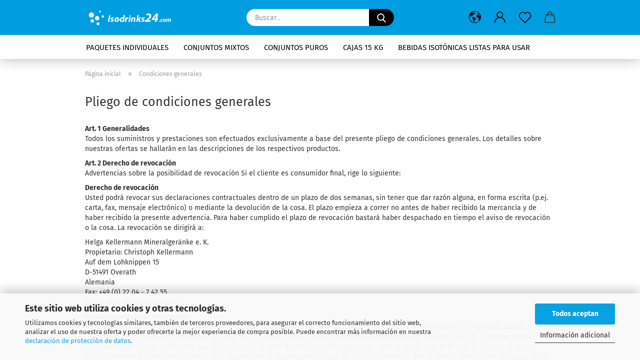

--- FILE ---
content_type: text/html; charset=utf-8
request_url: https://www.isodrinks24.com/es/info/Condiciones-generales.html
body_size: 14826
content:





	<!DOCTYPE html>
	<html xmlns="http://www.w3.org/1999/xhtml" dir="ltr" lang="es">
		
			<head>
				
					
					<!--

					=========================================================
					Shopsoftware by Gambio GmbH (c) 2005-2021 [www.gambio.de]
					=========================================================

					Gambio GmbH offers you highly scalable E-Commerce-Solutions and Services.
					The Shopsoftware is redistributable under the GNU General Public License (Version 2) [http://www.gnu.org/licenses/gpl-2.0.html].
					based on: E-Commerce Engine Copyright (c) 2006 xt:Commerce, created by Mario Zanier & Guido Winger and licensed under GNU/GPL.
					Information and contribution at http://www.xt-commerce.com

					=========================================================
					Please visit our website: www.gambio.de
					=========================================================

					-->
				

                

	

                    
                

				
					<meta name="viewport" content="width=device-width, initial-scale=1, minimum-scale=1.0" />
				

				
					<meta http-equiv="Content-Type" content="text/html; charset=utf-8" />
		<meta name="language" content="es" />
		<title>Pliego de condiciones generales | Isodrinks24</title>
		<meta property="og:title" content="Pliego de condiciones generales" />
		<meta name="keywords" content="Bebidas isotónicas, bebidas con electrolitos, bebida isotonica en polvo, mejor bebida isotonica, polvo isotonico, sport bebida, bebidas para entrenar, bebidas isotonicas marcas, bebidas isotonicas sin gas, bebidas isotonicas sanas, mejor bebida isotonica para ciclismo, bebidas isotónicas para deportistas, bebida electrolitos casera, bebidas de deportistas, electrolitos para deportistas, bebidas para recuperar electrolitos, bebidas que contienen electrolitos, bebidas comerciales con electrolitos, bebidas ricas en electrolitos, electrolitos para deportistas" />
		<meta name="description" content="Información del cliente✔Garantía/revocación/responsabilidad▷Procesamiento confiable ✚Entrega rápida ➨¡Pida sport bebidas online!" />
		<meta property="og:description" content="Información del cliente✔Garantía/revocación/responsabilidad▷Procesamiento confiable ✚Entrega rápida ➨¡Pida sport bebidas online!" />
		<meta property="og:image" content="https://www.isodrinks24.com/images/AGB_1.jpg" />

				

								
									

				
					<base href="https://www.isodrinks24.com/" />
				

				
											
							<link rel="shortcut icon" href="https://www.isodrinks24.com/images/logos/favicon.ico" type="image/x-icon" />
						
									

				
									

				
					                        
                            <link id="main-css" type="text/css" rel="stylesheet" href="public/theme/styles/system/main.min.css?bust=1760952950" />
                        
									

				
					<meta name="robots" content="index,follow" />
		<link rel="canonical" href="https://www.isodrinks24.com/es/info/Condiciones-generales.html" />
		<meta property="og:url" content="https://www.isodrinks24.com/es/info/Condiciones-generales.html">
		<link rel="alternate" hreflang="x-default" href="https://www.isodrinks24.com/de/info/allgemeine-geschaeftsbedingungen.html" />
		<link rel="alternate" hreflang="en" href="https://www.isodrinks24.com/en/info/ts--and--cs.html" />
		<link rel="alternate" hreflang="de" href="https://www.isodrinks24.com/de/info/allgemeine-geschaeftsbedingungen.html" />
		<link rel="alternate" hreflang="fr" href="https://www.isodrinks24.com/fr/info/CGV.html" />
		<link rel="alternate" hreflang="es" href="https://www.isodrinks24.com/es/info/Condiciones-generales.html" />
		<link rel="alternate" hreflang="it" href="https://www.isodrinks24.com/it/info/Condizioni-commerciali-generali.html" />
		<script src="https://cdn.gambiohub.com/sdk/1.2.0/dist/bundle.js"></script><script>var payPalText = {"ecsNote":"Bitte w\u00e4hlen Sie ihre gew\u00fcnschte PayPal-Zahlungsweise.","paypalUnavailable":"PayPal steht f\u00fcr diese Transaktion im Moment nicht zur Verf\u00fcgung.","errorContinue":"weiter","continueToPayPal":"Weiter mit","errorCheckData":"Es ist ein Fehler aufgetreten. Bitte \u00fcberpr\u00fcfen Sie Ihre Eingaben."};var payPalButtonSettings = {"env":"live","commit":false,"style":{"label":"checkout","shape":"rect","color":"gold","layout":"vertical","tagline":false},"locale":"","fundingCardAllowed":true,"fundingELVAllowed":true,"fundingCreditAllowed":false,"createPaymentUrl":"https:\/\/www.isodrinks24.com\/shop.php?do=PayPalHub\/CreatePayment&initiator=ecs","authorizedPaymentUrl":"https:\/\/www.isodrinks24.com\/shop.php?do=PayPalHub\/AuthorizedPayment&initiator=ecs","checkoutUrl":"https:\/\/www.isodrinks24.com\/shop.php?do=PayPalHub\/RedirectGuest","useVault":false,"jssrc":"https:\/\/www.paypal.com\/sdk\/js?client-id=AVEjCpwSc-e9jOY8dHKoTUckaKtPo0shiwe_T2rKtxp30K4TYGRopYjsUS6Qmkj6bILd7Nt72pbMWCXe&commit=false&intent=capture&components=buttons%2Cmarks%2Cmessages%2Cfunding-eligibility%2Cgooglepay%2Capplepay%2Ccard-fields&integration-date=2021-11-25&enable-funding=paylater&merchant-id=VP58VKG7HS2XQ&currency=EUR","partnerAttributionId":"GambioGmbH_Cart_Hub_PPXO","createOrderUrl":"https:\/\/www.isodrinks24.com\/shop.php?do=PayPalHub\/CreateOrder&initiator=ecs","getOrderUrl":"https:\/\/www.isodrinks24.com\/shop.php?do=PayPalHub\/GetOrder","approvedOrderUrl":"https:\/\/www.isodrinks24.com\/shop.php?do=PayPalHub\/ApprovedOrder&initiator=ecs","paymentApproved":false,"developmentMode":false,"cartAmount":0};var jsShoppingCart = {"languageCode":"es","verifySca":"https:\/\/www.isodrinks24.com\/shop.php?do=PayPalHub\/VerifySca","totalAmount":"0.00","currency":"EUR","env":"live","commit":false,"style":{"label":"checkout","shape":"rect","color":"gold","layout":"vertical","tagline":false},"locale":"","fundingCardAllowed":true,"fundingELVAllowed":true,"fundingCreditAllowed":false,"createPaymentUrl":"https:\/\/www.isodrinks24.com\/shop.php?do=PayPalHub\/CreatePayment&initiator=ecs","authorizedPaymentUrl":"https:\/\/www.isodrinks24.com\/shop.php?do=PayPalHub\/AuthorizedPayment&initiator=ecs","checkoutUrl":"https:\/\/www.isodrinks24.com\/shop.php?do=PayPalHub\/RedirectGuest","useVault":false,"jssrc":"https:\/\/www.paypal.com\/sdk\/js?client-id=AVEjCpwSc-e9jOY8dHKoTUckaKtPo0shiwe_T2rKtxp30K4TYGRopYjsUS6Qmkj6bILd7Nt72pbMWCXe&commit=false&intent=capture&components=buttons%2Cmarks%2Cmessages%2Cfunding-eligibility%2Cgooglepay%2Capplepay%2Ccard-fields&integration-date=2021-11-25&enable-funding=paylater&merchant-id=VP58VKG7HS2XQ&currency=EUR","partnerAttributionId":"GambioGmbH_Cart_Hub_PPXO","createOrderUrl":"https:\/\/www.isodrinks24.com\/shop.php?do=PayPalHub\/CreateOrder&initiator=ecs","getOrderUrl":"https:\/\/www.isodrinks24.com\/shop.php?do=PayPalHub\/GetOrder","approvedOrderUrl":"https:\/\/www.isodrinks24.com\/shop.php?do=PayPalHub\/ApprovedOrder&initiator=ecs","paymentApproved":false,"developmentMode":false,"cartAmount":0};var payPalBannerSettings = {"useVault":false,"jssrc":"https:\/\/www.paypal.com\/sdk\/js?client-id=AVEjCpwSc-e9jOY8dHKoTUckaKtPo0shiwe_T2rKtxp30K4TYGRopYjsUS6Qmkj6bILd7Nt72pbMWCXe&commit=false&intent=capture&components=buttons%2Cmarks%2Cmessages%2Cfunding-eligibility%2Cgooglepay%2Capplepay%2Ccard-fields&integration-date=2021-11-25&enable-funding=paylater&merchant-id=VP58VKG7HS2XQ&currency=EUR","partnerAttributionId":"GambioGmbH_Cart_Hub_PPXO","positions":{"cartBottom":{"placement":"cart","style":{"layout":"flex","logo":{"type":"primary"},"text":{"color":"black"},"color":"gray","ratio":"1x1"}},"product":{"placement":"product","style":{"layout":"none","logo":{"type":"primary"},"text":{"color":"black"},"color":"blue","ratio":"1x1"}}},"currency":"EUR","cartAmount":0};</script><script id="paypalconsent" type="application/json">{"purpose_id":null}</script><script src="GXModules/Gambio/Hub/Shop/Javascript/PayPalLoader-bust_1760952908.js" async></script><link rel="stylesheet" href="https://cdn.gambiohub.com/sdk/1.2.0/dist/css/gambio_hub.css">
				

				
									

			</head>
		
		
			<body class="page-shop-content"
				  data-gambio-namespace="https://www.isodrinks24.com/public/theme/javascripts/system"
				  data-jse-namespace="https://www.isodrinks24.com/JSEngine/build"
				  data-gambio-controller="initialize"
				  data-gambio-widget="input_number responsive_image_loader transitions header image_maps modal history dropdown core_workarounds anchor"
				  data-input_number-separator=","
					>

				
					
				

				
									

				
									
		




	



	
		<div id="outer-wrapper" >
			
				<header id="header" class="navbar">
					
		


	<div class="inside">

		<div class="row">

		
												
			<div class="navbar-header">
									
							
		<a class="navbar-brand" href="https://www.isodrinks24.com/es/" title="Isodrinks24">
			<img id="main-header-logo" class="img-responsive" src="https://www.isodrinks24.com/images/logos/shoplogo_isodrinks_weiss.png" alt="Isodrinks24-Logo">
		</a>
	
					
								
					
	
	
		
	
				<button type="button" class="navbar-toggle cart-icon" data-toggle="cart">
			<svg width="24" xmlns="http://www.w3.org/2000/svg" viewBox="0 0 40 40"><defs><style>.cls-1{fill:none;}</style></defs><title>cart</title><g id="Ebene_2" data-name="Ebene 2"><g id="Ebene_1-2" data-name="Ebene 1"><path d="M31,13.66a1.08,1.08,0,0,0-1.07-1H26.08V11.28a6.31,6.31,0,0,0-12.62,0v1.36H9.27a1,1,0,0,0-1,1L5.21,32A3.8,3.8,0,0,0,9,35.8H30.19A3.8,3.8,0,0,0,34,31.94Zm-15.42-1V11.28a4.2,4.2,0,0,1,8.39,0v1.35Zm-1.06,5.59a1.05,1.05,0,0,0,1.06-1.06v-2.4H24v2.4a1.06,1.06,0,0,0,2.12,0v-2.4h2.84L31.86,32a1.68,1.68,0,0,1-1.67,1.68H9a1.67,1.67,0,0,1-1.68-1.61l2.94-17.31h3.19v2.4A1.06,1.06,0,0,0,14.51,18.22Z"/></g></g></svg>
			<span class="cart-products-count hidden">
            0
        </span>
		</button>
	

				
			</div>
			
											
		

		
							






	<div class="navbar-search collapse">

		
			<form role="search" action="es/advanced_search_result.php" method="get" data-gambio-widget="live_search">

				<div class="navbar-search-input-group input-group">
					<input type="text" id="search-field-input" name="keywords" placeholder="Buscar..." class="form-control search-input" autocomplete="off" />
					
						<button aria-label="Buscar..." type="submit">
							<img src="public/theme/images/svgs/search.svg" class="gx-search-input svg--inject" alt="search icon">
						</button>
					
                    <label for="search-field-input" class="control-label sr-only">Buscar...</label>
					

				</div>


									<input type="hidden" value="1" name="inc_subcat" />
				
				<div class="search-result-container"></div>

			</form>
		
	</div>


					

		
					

		
    		<!-- layout_header honeygrid -->
												<div class="navbar-secondary hidden-xs">
								





	<div id="topbar-container">
						
		
					

		
			<div class="">
				
				<nav class="navbar-inverse"  data-gambio-widget="menu link_crypter" data-menu-switch-element-position="false" data-menu-events='{"desktop": ["click"], "mobile": ["click"]}' data-menu-ignore-class="dropdown-menu">
					<ul class="nav navbar-nav">

						
													

						
													

						
													

						
													

						
													

						
													

													<li class="dropdown navbar-topbar-item first">

								
																			
											<a href="#" aria-label="Seleccionar el idioma" title="Seleccionar el idioma" role="button" class="dropdown-toggle" data-toggle-hover="dropdown">

												
													<span class="language-code hidden-xs">
																									
													<svg width="24" xmlns="http://www.w3.org/2000/svg" viewBox="0 0 40 40"><defs><style>.cls-1{fill:none;}</style></defs><title></title><g id="Ebene_2" data-name="Ebene 2"><g id="Ebene_1-2" data-name="Ebene 1"><polygon points="27.01 11.12 27.04 11.36 26.68 11.43 26.63 11.94 27.06 11.94 27.63 11.88 27.92 11.53 27.61 11.41 27.44 11.21 27.18 10.8 27.06 10.21 26.58 10.31 26.44 10.52 26.44 10.75 26.68 10.91 27.01 11.12"/><polygon points="26.6 11.31 26.62 10.99 26.34 10.87 25.94 10.96 25.65 11.44 25.65 11.74 25.99 11.74 26.6 11.31"/><path d="M18.47,12.66l-.09.22H18v.22h.1l0,.11.25,0,.16-.1.05-.21h.21l.08-.17-.19,0Z"/><polygon points="17.38 13.05 17.37 13.27 17.67 13.24 17.7 13.03 17.52 12.88 17.38 13.05"/><path d="M35.68,19.83a12.94,12.94,0,0,0-.07-1.39,15.83,15.83,0,0,0-1.06-4.35l-.12-.31a16,16,0,0,0-3-4.63l-.25-.26c-.24-.25-.48-.49-.73-.72a16,16,0,0,0-21.59.07,15.08,15.08,0,0,0-1.83,2,16,16,0,1,0,28.21,13.5c.08-.31.14-.62.2-.94a16.2,16.2,0,0,0,.25-2.8C35.69,19.94,35.68,19.89,35.68,19.83Zm-3-6.39.1-.1c.12.23.23.47.34.72H33l-.29,0Zm-2.31-2.79V9.93c.25.27.5.54.73.83l-.29.43h-1L29.73,11ZM11.06,8.87v0h.32l0-.1h.52V9l-.15.21h-.72v-.3Zm.51.72.35-.06s0,.32,0,.32l-.72.05-.14-.17Zm22.12,6.35H32.52l-.71-.53-.75.07v.46h-.24l-.26-.19-1.3-.33v-.84l-1.65.13L27.1,15h-.65l-.32,0-.8.44v.83l-1.62,1.17.14.51h.33l-.09.47-.23.09,0,1.24,1.41,1.6h.61l0-.1H27l.32-.29h.62l.34.34.93.1-.12,1.23,1,1.82-.54,1,0,.48.43.43v1.17l.56.76v1h.49a14.67,14.67,0,0,1-24.9-15V13.8l.52-.64c.18-.35.38-.68.59-1l0,.27-.61.74c-.19.35-.36.72-.52,1.09v.84l.61.29v1.16l.58,1,.48.08.06-.35-.56-.86-.11-.84h.33l.14.86.81,1.19L8.31,18l.51.79,1.29.31v-.2l.51.07,0,.37.4.07.62.17.88,1,1.12.09.11.91-.76.54,0,.81-.11.5,1.11,1.4.09.47s.4.11.45.11.9.65.9.65v2.51l.31.09-.21,1.16.51.68-.09,1.15.67,1.19.87.76.88,0,.08-.29-.64-.54,0-.27.11-.32,0-.34h-.44l-.22-.28.36-.35,0-.26-.4-.11,0-.25.58-.08.87-.42.29-.54.92-1.17-.21-.92L20,27l.84,0,.57-.45.18-1.76.63-.8.11-.52-.57-.18-.38-.62H20.09l-1-.39,0-.74L18.67,21l-.93,0-.53-.84-.48-.23,0,.26-.87.05-.32-.44-.9-.19-.74.86-1.18-.2-.08-1.32-.86-.14.35-.65-.1-.37-1.12.75-.71-.09-.25-.55.15-.57.39-.72.9-.45H13.1v.53l.63.29L13.67,16l.45-.45L15,15l.06-.42L16,13.6l1-.53L16.86,13l.65-.61.24.06.11.14.25-.28.06,0-.27,0-.28-.09v-.27l.15-.12h.32l.15.07.12.25.16,0v0h0L19,12l.07-.22.25.07v.24l-.24.16h0l0,.26.82.25h.19v-.36l-.65-.29,0-.17.54-.18,0-.52-.56-.34,0-.86-.77.37h-.28l.07-.65-1-.25L17,9.83v1l-.78.25-.31.65-.34.06v-.84l-.73-.1-.36-.24-.15-.53,1.31-.77.64-.2.06.43h.36l0-.22.37-.05V9.17l-.16-.07,0-.22.46,0,.27-.29,0,0h0l.09-.09,1-.12.43.36L18,9.28l1.42.33.19-.47h.62l.22-.42L20,8.61V8.09l-1.38-.61-.95.11-.54.28,0,.68-.56-.08-.09-.38.54-.49-1,0-.28.09L15.68,8l.37.06L16,8.39l-.62,0-.1.24-.9,0a2.22,2.22,0,0,0-.06-.51l.71,0,.54-.52-.3-.15-.39.38-.65,0-.39-.53H13L12.12,8h.79l.07.24-.2.19.88,0,.13.32-1,0-.05-.24-.62-.14-.33-.18h-.74A14.66,14.66,0,0,1,29.38,9l-.17.32-.68.26-.29.31.07.36.35,0,.21.53.6-.24.1.7h-.18l-.49-.07-.55.09-.53.75-.76.12-.11.65.32.07-.1.42-.75-.15-.69.15-.15.39.12.8.41.19h.68l.46,0,.14-.37.72-.93.47.1.47-.42.08.32,1.15.78-.14.19-.52,0,.2.28.32.07.37-.16V14l.17-.09-.13-.14-.77-.42-.2-.57h.64l.2.2.55.47,0,.57.57.61.21-.83.39-.22.08.68.38.42h.76a12.23,12.23,0,0,1,.4,1.16ZM12.42,11.27l.38-.18.35.08-.12.47-.38.12Zm2,1.1v.3h-.87l-.33-.09.08-.21.42-.18h.58v.18Zm.41.42v.29l-.22.14-.27,0v-.48Zm-.25-.12v-.35l.3.28Zm.14.7v.29l-.21.21h-.47l.08-.32.22,0,0-.11Zm-1.16-.58h.48l-.62.87-.26-.14.06-.37Zm2,.48v.29h-.46L15,13.37v-.26h0Zm-.43-.39.13-.14.23.14-.18.15Zm18.79,3.8,0-.06c0,.09,0,.17.05.25Z"/><path d="M6.18,13.8v.45c.16-.37.33-.74.52-1.09Z"/></g></g></svg>
													
																								<span class="topbar-label">Seleccionar el idioma</span>
											</span>
												

												
													<span class="visible-xs-block">
																									
														<span class="fa fa-globe"></span>
													
																										<span class="topbar-label">&nbsp;Sprache</span>
											</span>
												
											</a>
										
																	

								<ul class="level_2 dropdown-menu">
									<li>
										
											<form action="/es/info/Condiciones-generales.html" method="POST" class="form-horizontal">

												
																											
															<div class="form-group">
																<label for="language-switch-dropdown">Seleccionar el idioma</label>
																
	<select id="language-switch-dropdown" name="language" class="form-control">
					
				<option value="de">Deutsch</option>
			
					
				<option value="en">English</option>
			
					
				<option value="fr">French</option>
			
					
				<option value="es" selected="selected">Spanish</option>
			
					
				<option value="it">Italian</option>
			
			</select>

															</div>
														
																									

												
																									

												
																									

												
													<div class="dropdown-footer row">
														<input type="submit" class="btn btn-primary btn-block" value="Ahorrar" title="Ahorrar" />
													</div>
												

												

											</form>
										
									</li>
								</ul>
							</li>
						
						
																								
										<li class="dropdown navbar-topbar-item">
											<a title="Registrar" href="/es/info/Condiciones-generales.html#" class="dropdown-toggle" data-toggle-hover="dropdown" role="button" aria-label="Identificación">
												
																											
															<span class="language-code hidden-xs">
														<svg width="24" xmlns="http://www.w3.org/2000/svg" viewBox="0 0 40 40"><defs><style>.cls-1{fill:none;}</style></defs><title></title><g id="Ebene_2" data-name="Ebene 2"><g id="Ebene_1-2" data-name="Ebene 1"><path d="M30.21,24.43a15,15,0,0,0-5.68-3.56,8.64,8.64,0,1,0-9.78,0,15,15,0,0,0-5.68,3.56A14.87,14.87,0,0,0,4.7,35H7a12.61,12.61,0,0,1,25.22,0h2.34A14.88,14.88,0,0,0,30.21,24.43ZM19.64,20.06A6.31,6.31,0,1,1,26,13.75,6.31,6.31,0,0,1,19.64,20.06Z"/></g></g></svg>
													</span>
															<span class="visible-xs-inline">
														<span class="fa fa-user-o"></span>
													</span>
														
																									

												<span class="topbar-label">Identificación</span>
											</a>
											




	<ul class="dropdown-menu dropdown-menu-login arrow-top">
		
			<li class="arrow"></li>
		
		
		
			<li class="dropdown-header hidden-xs">¡Identificación!</li>
		
		
		
			<li>
				<form action="https://www.isodrinks24.com/es/login.php?action=process" method="post" class="form-horizontal">
					<input type="hidden" name="return_url" value="https://www.isodrinks24.com/es/info/Condiciones-generales.html">
					<input type="hidden" name="return_url_hash" value="121af42421f28d2768d0b01767cedabb641d3e7703985bc82764d9107004f8ec">
					
						<div class="form-group">
                            <label for="box-login-dropdown-login-username" class="form-control sr-only">E-mail</label>
							<input
                                autocomplete="username"
                                type="email"
                                id="box-login-dropdown-login-username"
                                class="form-control"
                                placeholder="E-mail"
                                name="email_address"
                                aria-label="E-mail"
                                oninput="this.setCustomValidity('')"
                                oninvalid="this.setCustomValidity('Bitte geben Sie eine korrekte Emailadresse ein')"
                            />
						</div>
					
					
                        <div class="form-group password-form-field" data-gambio-widget="show_password">
                            <label for="box-login-dropdown-login-password" class="form-control sr-only">Contraseña</label>
                            <input autocomplete="current-password" type="password" id="box-login-dropdown-login-password" class="form-control" placeholder="Contraseña" name="password" />
                            <button class="btn show-password hidden" type="button">
                                <i class="fa fa-eye" aria-hidden="true"></i>
                                <span class="sr-only">Toggle Password View</span>
                            </button>
                        </div>
					
					
						<div class="dropdown-footer row">
							
	
								
									<input type="submit" class="btn btn-primary btn-block" value="Registrar" />
								
								<ul>
									
										<li>
											<a title="Crear una cuenta nueva" href="https://www.isodrinks24.com/es/shop.php?do=CreateRegistree">
												Crear una cuenta nueva
											</a>
										</li>
									
									
										<li>
											<a title="¿Olvidó la contraseña?" href="https://www.isodrinks24.com/es/password_double_opt.php">
												¿Olvidó la contraseña?
											</a>
										</li>
									
								</ul>
							
	

	
						</div>
					
				</form>
			</li>
		
	</ul>


										</li>
									
																					

						
															
									<li class="navbar-topbar-item">
										<a href="https://www.isodrinks24.com/es/wish_list.php" aria-label="Nota" class="dropdown-toggle" title="Mostrar nota">
											
																									
														<span class="language-code hidden-xs">
													<svg width="24" xmlns="http://www.w3.org/2000/svg" viewBox="0 0 40 40"><defs><style>.cls-1{fill:none;}</style></defs><title></title><g id="Ebene_2" data-name="Ebene 2"><g id="Ebene_1-2" data-name="Ebene 1"><path d="M19.19,36a1.16,1.16,0,0,0,1.62,0l12.7-12.61A10,10,0,0,0,20,8.7,10,10,0,0,0,6.5,23.42ZM8.12,10.91a7.6,7.6,0,0,1,5.49-2.26A7.46,7.46,0,0,1,19,10.88l0,0,.18.18a1.15,1.15,0,0,0,1.63,0l.18-.18A7.7,7.7,0,0,1,31.89,21.79L20,33.58,8.12,21.79A7.74,7.74,0,0,1,8.12,10.91Z"/></g></g></svg>
												</span>
														<span class="visible-xs-inline">
													<span class="fa fa-heart-o"></span>
												</span>
													
																							

											<span class="topbar-label">Nota</span>
										</a>
									</li>
								
													

						<li class="dropdown navbar-topbar-item topbar-cart" data-gambio-widget="cart_dropdown">
						<a
								title="Cesta"
								aria-label="Cesta"
                                role="button"
								class="dropdown-toggle"
								href="/es/info/Condiciones-generales.html#"
	                            data-toggle="cart"
						>
						<span class="cart-info-wrapper">
							
								<!-- layout_header_SECONDARY_NAVIGATION.html malibu -->
																	
									<svg width="24" xmlns="http://www.w3.org/2000/svg" viewBox="0 0 40 40"><defs><style>.cls-1{fill:none;}</style></defs><title></title><g id="Ebene_2" data-name="Ebene 2"><g id="Ebene_1-2" data-name="Ebene 1"><path d="M31,13.66a1.08,1.08,0,0,0-1.07-1H26.08V11.28a6.31,6.31,0,0,0-12.62,0v1.36H9.27a1,1,0,0,0-1,1L5.21,32A3.8,3.8,0,0,0,9,35.8H30.19A3.8,3.8,0,0,0,34,31.94Zm-15.42-1V11.28a4.2,4.2,0,0,1,8.39,0v1.35Zm-1.06,5.59a1.05,1.05,0,0,0,1.06-1.06v-2.4H24v2.4a1.06,1.06,0,0,0,2.12,0v-2.4h2.84L31.86,32a1.68,1.68,0,0,1-1.67,1.68H9a1.67,1.67,0,0,1-1.68-1.61l2.94-17.31h3.19v2.4A1.06,1.06,0,0,0,14.51,18.22Z"/></g></g></svg>
									
															

							<span class="topbar-label">
								<br />
								<span class="products">
									0,00 EUR
								</span>
							</span>

							
																	<span class="cart-products-count edge hidden">
										
									</span>
															
						</span>
						</a>

				</li>

				
			</ul>
		</nav>
				
			</div>
		
	</div>


			</div>
					

		</div>

	</div>
    
    <div id="offcanvas-cart-overlay"></div>
    <div id="offcanvas-cart-content">

        <button aria-label="Warenkorb schließen" data-toggle="cart" class="offcanvas-cart-close c-hamburger c-hamburger--htx">
            <span></span>
            Menü
        </button>
        <!-- layout_header_cart_dropdown begin -->
        



	<ul class="dropdown-menu arrow-top cart-dropdown cart-empty">
		
			<li class="arrow"></li>
		
	
		
					
	
		
			<li class="cart-dropdown-inside">
		
				
									
				
									
						<div class="cart-empty">
							Aún no tiene ningún producto en su cesta.
						</div>
					
								
			</li>
		
	</ul>
        <!-- layout_header_cart_dropdown end -->

    </div>









	<noscript>
		<div class="alert alert-danger noscript-notice" role="alert">
			JavaScript no está habilitado en su navegador. Por favor, active JavaScript para utilizar la funcionalidad de la tienda y poder ver todo el contenido.
		</div>
	</noscript>


    
                     
                                  


	<div id="categories">
		<div class="navbar-collapse collapse">
			
				<nav class="navbar-default navbar-categories" data-gambio-widget="menu">
					
                        <ul class="level-1 nav navbar-nav">
                             
                                                            
                                    <li class="level-1-child" data-id="2">
                                        
                                            <a class="dropdown-toggle" href="https://www.isodrinks24.com/es/paquetes-individuales/" title="Paquetes individuales">
                                                
                                                    Paquetes individuales
                                                
                                                                                            </a>
                                        
                                        
                                                                                    
                                    </li>
                                
                                                            
                                    <li class="level-1-child" data-id="5">
                                        
                                            <a class="dropdown-toggle" href="https://www.isodrinks24.com/es/conjuntos-bebidas-isotonicas/" title="Conjuntos mixtos">
                                                
                                                    Conjuntos mixtos
                                                
                                                                                            </a>
                                        
                                        
                                                                                    
                                    </li>
                                
                                                            
                                    <li class="level-1-child" data-id="7">
                                        
                                            <a class="dropdown-toggle" href="https://www.isodrinks24.com/es/electrolitos-conjuntos-puros/" title="Conjuntos puros">
                                                
                                                    Conjuntos puros
                                                
                                                                                            </a>
                                        
                                        
                                                                                    
                                    </li>
                                
                                                            
                                    <li class="level-1-child" data-id="4">
                                        
                                            <a class="dropdown-toggle" href="https://www.isodrinks24.com/es/cajas/" title="Cajas 15 kg">
                                                
                                                    Cajas 15 kg
                                                
                                                                                            </a>
                                        
                                        
                                                                                    
                                    </li>
                                
                                                            
                                    <li class="level-1-child" data-id="8">
                                        
                                            <a class="dropdown-toggle" href="https://www.isodrinks24.com/es/bebidas-isotonicas-tetra-packs/" title="Bebidas isotónicas listas para usar">
                                                
                                                    Bebidas isotónicas listas para usar
                                                
                                                                                            </a>
                                        
                                        
                                                                                    
                                    </li>
                                
                            
                            



	
					
				<li id="mainNavigation" class="custom custom-entries hidden-xs">
									</li>
			

            <script id="mainNavigation-menu-template" type="text/mustache">
                
				    <li id="mainNavigation" class="custom custom-entries hidden-xs">
                        <a v-for="(item, index) in items" href="javascript:;" @click="goTo(item.content)">
                            {{item.title}}
                        </a>
                    </li>
                
            </script>

						


                            
                                <li class="dropdown dropdown-more" style="display: none">
                                    <a class="dropdown-toggle" href="#" title="">
                                        Otras
                                    </a>
                                    <ul class="level-2 dropdown-menu ignore-menu"></ul>
                                </li>
                            

                        </ul>
                    
                </nav>
			
		</div>
	</div>

             
             
 				</header>
				<button id="meco-overlay-menu-toggle" aria-label="Warenkorb schließen" data-toggle="menu" class="c-hamburger c-hamburger--htx visible-xs-block">
					<span></span> Menü
				</button>
				<div id="meco-overlay-menu">
					
																									<div class="meco-overlay-menu-search">
								






	<div class=" collapse">

		
			<form role="search" action="es/advanced_search_result.php" method="get" data-gambio-widget="live_search">

				<div class="- ">
					<input type="text" id="search-field-input-overlay" name="keywords" placeholder="Buscar..." class="form-control search-input" autocomplete="off" />
					
						<button aria-label="Buscar..." type="submit">
							<img src="public/theme/images/svgs/search.svg" class="gx-search-input svg--inject" alt="search icon">
						</button>
					
                    <label for="search-field-input-overlay" class="control-label sr-only">Buscar...</label>
					

				</div>


									<input type="hidden" value="1" name="inc_subcat" />
				
				<div class="search-result-container"></div>

			</form>
		
	</div>


							</div>
											
				</div>
			

			
				
				

			
				<div id="wrapper">
					<div class="row">

						
							<div id="main">
								<div class="main-inside">
									
										
	
			<script type="application/ld+json">{"@context":"https:\/\/schema.org","@type":"BreadcrumbList","itemListElement":[{"@type":"ListItem","position":1,"name":"P\u00e1gina inicial","item":"https:\/\/www.isodrinks24.com\/"},{"@type":"ListItem","position":2,"name":"Condiciones generales","item":"https:\/\/www.isodrinks24.com\/es\/info\/Condiciones-generales.html"}]}</script>
	    
		<div id="breadcrumb_navi">
            				<span class="breadcrumbEntry">
													<a href="https://www.isodrinks24.com/" class="headerNavigation" >
								<span aria-label="Página inicial">Página inicial</span>
							</a>
											</span>
                <span class="breadcrumbSeparator"> &raquo; </span>            				<span class="breadcrumbEntry">
													<a href="https://www.isodrinks24.com/es/info/Condiciones-generales.html" class="headerNavigation" >
								<span aria-label="Condiciones generales">Condiciones generales</span>
							</a>
											</span>
                            		</div>
    


									

									
										<div id="shop-top-banner">
																					</div>
									

									


	
					
				<h1>Pliego de condiciones generales</h1>
			
			

    
        <div id="landing-page-top_3" data-gx-content-zone="landing-page-top_3" class="gx-content-zone">

</div>
    

	
		<p>
			
														<div>
	<span class="Stil14"><span class="Stil36"><strong>Art. 1 Generalidades </strong></span></span>
</div>

<p>
	<span class="Stil14"><span class="Stil36"><span class="Stil93">Todos los suministros y prestaciones son efectuados exclusivamente a base del presente pliego de condiciones generales. Los detalles sobre nuestras ofertas se hallar&aacute;n en las descripciones de los respectivos productos.</span></span></span>
</p>

<div>
	<strong>Art. 2 Derecho de revocaci&oacute;n</strong>
</div>

<p>
	Advertencias sobre la posibilidad de revocaci&oacute;n Si el cliente es consumidor final, rige lo siguiente:
</p>

<div>
	<strong>Derecho de revocaci&oacute;n </strong>
</div>

<p>
	Usted podr&aacute; revocar sus declaraciones contractuales dentro de un plazo de dos semanas, sin tener que dar raz&oacute;n alguna, en forma escrita (p.ej. carta, fax, mensaje electr&oacute;nico) o mediante la devoluci&oacute;n de la cosa. El plazo empieza a correr no antes de haber recibido la mercanc&iacute;a y de haber recibido la presente advertencia. Para haber cumplido el plazo de revocaci&oacute;n bastar&aacute; haber despachado en tiempo el aviso de revocaci&oacute;n o la cosa. La revocaci&oacute;n se dirigir&aacute; a:
</p>

<p>
	Helga Kellermann Mineralger&auml;nke e. K.<br />
	Propietario<font color="#333333">: Christoph Kellermann</font><br />
	Auf dem Lohknippen 15<br />
	D-51491 Overath<br />
	Alemania<br />
	<font color="#333333"><span class="Stil56">Fax: +49 (0) 22 04 - 7 42 55<br />
	Email: order@isodrinks24.com</span></font>
</p>

<div>
	<strong>Consecuencias de la revocaci&oacute;n </strong>
</div>

<p>
	En el supuesto de una revocaci&oacute;n eficaz se restituir&aacute;n las prestaciones recibidas por ambas partes y se entregar&aacute;n los provechos que se obtuvieron en su caso (p.ej. intereses). Si usted no nos puede restituir total o parcialmente la prestaci&oacute;n recibida, o si nos la puede restituir s&oacute;lo en estado deteriorado, nos tendr&aacute; que resarcir en tal sentido. Al haberse entregado cosas, esto no regir&aacute; si el deterioro de la cosa se debe exclusivamente a su examen , como la que por ejemplo le hubiera sido posible en un local comercial. Por lo dem&aacute;s podr&aacute; evitar la obligaci&oacute;n de resarcimiento si no empieza a usar la cosa como si fuera su due&ntilde;o, y si se abstiene de todo lo que afectar&iacute;a su valor. Las cosas id&oacute;neas para el env&iacute;o por paquete se nos devolver&aacute;n a riesgo nuestro. Usted tendr&aacute; que asumir los gastos de env&iacute;o para la devoluci&oacute;n si la mercanc&iacute;a entregada concuerda con la que fue pedida y si el precio de la cosa a devolver no rebasa un importe de 40 euros, o si, en caso de un precio mayor de la cosa, al momento de la revocaci&oacute;n no hubiese efectuado todav&iacute;a la contraprestaci&oacute;n o un pago parcial convenido contractualmente. En los dem&aacute;s casos la devoluci&oacute;n ser&aacute; libre de costo para usted. Las cosas no id&oacute;neas para el env&iacute;o por paquete ser&aacute;n retiradas de su domicilio.
</p>

<p>
	<br />
	Indicaci&oacute;n:
</p>

<p>
	Seg&uacute;n el Art. &sect; 312 d apto. 4 del CC, el derecho de revocaci&oacute;n no existe, entre otros, en caso de:
</p>

<div align="justify" class="Stil16 Stil75 Stil36">
	<ul class="Stil92">
		<li>
		<p>
			Contratos para la entrega de mercanc&iacute;as que fueron fabricadas seg&uacute;n las especificaciones del cliente, o que evidentemente se encuentran adaptadas a necesidades personales, o que debido a su naturaleza no son id&oacute;neas para una devoluci&oacute;n, o que se pueden descomponer r&aacute;pidamente, o cuya fecha de vencimiento quedar&iacute;a excedida
		</p>
		</li>
		<li>
		<p>
			Contratos para la entrega de grabaciones de audio o v&iacute;deo o de software, siempre que el consumidor haya roto los precintos que llevan los soportes de datos entregados
		</p>
		</li>
		<li>
		<p>
			Contratos para la entrega de peri&oacute;dicos, revistas y publicaciones ilustradas
		</p>
		</li>
	</ul>

	<div>
		<span class="Stil92"><strong>Art. 3 Precios </strong></span>
	</div>

	<p>
		<span class="Stil92">Todos los precios han de entenderse con el IVA incluido a los que se a&ntilde;aden los gastos de env&iacute;o. Usted recibir&aacute; una factura que especificar&aacute; el IVA.</span>
	</p>
</div>

<div>
	<strong>Art. 4 Reserva de dominio </strong>
</div>

<p>
	La mercanc&iacute;a seguir&aacute; siendo propiedad nuestra en tanto que no se haya efectuado el pago completo.
</p>

<div>
	<strong>Art. 5 Garant&iacute;a </strong>
</div>

<p>
	La garant&iacute;a se regir&aacute; por las normativas legales.
</p>

<div>
	<strong>Art. 6 Responsabilidad civil </strong>
</div>

<p>
	La responsabilidad civil contractual y extracontractual queda restringida a dolo y temeridad manifiesta, siempre que no se trate de la lesi&oacute;n de una obligaci&oacute;n esencial del contrato o de la lesi&oacute;n de la vida, del cuerpo o de la salud. Lo mismo rige en cuanto a la responsabilidad civil de nuestros auxiliares ejecutivos. Esto no afectar&aacute; la responsabilidad civil al tenor de la legislaci&oacute;n en materia de responsabilidad civil de productos.
</p>

<div>
	<strong>Art. 7 Protecci&oacute;n de datos </strong>
</div>

<p>
	Al grado en que recibamos de usted datos personales, los mismos ser&aacute;n manejados confidencialmente y respetando las normativas vigentes en materia de protecci&oacute;n de datos. Los datos personales ser&aacute;n recogidos y utilizados &uacute;nicamente al punto en que fuesen necesarios para la tramitaci&oacute;n y ejecuci&oacute;n de la respectiva relaci&oacute;n contractual. El usuario podr&aacute; exigir en cualquier momento que se le brinden informaciones sobre los datos personales que sobre &eacute;l se mantienen guardados. Adem&aacute;s de ello podr&aacute; exigir que sean borrados los datos personales guardados sobre &eacute;l, siempre que la relaci&oacute;n contractual se encuentre totalmente ejecutada y no se encuentre prescrito el guardado de dichos datos.
</p>

<div>
	<strong>Art. 8 Disposiciones finales </strong>
</div>

<p>
	(1) Ser&aacute; aplicable el derecho alem&aacute;n bajo exclusi&oacute;n del derecho de compra de las Naciones Unidas.
</p>

<p>
	(2) Si la otra parte contratante es un comerciante, una persona jur&iacute;dica de derecho p&uacute;blico o un patrimonio especial de derecho p&uacute;blico, se deja convenido como lugar de jurisdicci&oacute;n exclusivo el de nuestro domicilio social con respecto a todas las reclamaciones que resulten del presente contrato o que se deriven del mismo. Igual cosa rige con respecto a personas que no cuenten con una jurisdicci&oacute;n general en Alemania o personas que, despu&eacute;s de celebrado el contrato, han trasladado su domicilio o lugar habitual de residencia a un sitio fuera de Alemania, o cuyo domicilio o lugar habitual de residencia fuese desconocido al momento de entablarse la demanda.
</p>

<p>
	<span class="Stil92 ">(3) En el supuesto de que cualquiera de las estipulaciones del presente convenio fuese total o parcialmente ineficaz, o perdiese su eficacia jur&iacute;dica en fecha ulterior, este hecho no afectar&aacute; la validez de las dem&aacute;s disposiciones. En lugar de la disposici&oacute;n ineficaz regir&aacute;, por v&iacute;a de la adaptaci&oacute;n contractual, otra regulaci&oacute;n razonable que, en cuanto a lo econ&oacute;mico, m&aacute;s se acerque a lo que las partes contratantes hubiesen querido en caso de haber tenido conocimiento de la ineficacia de la regulaci&oacute;n. </span>
</p>

							
		</p>
	

    
        <div id="landing-page-bottom_3" data-gx-content-zone="landing-page-bottom_3" class="gx-content-zone">

</div>
    

	
					
				<div class="row">
					<div class="col-xs-6 col-sm-4 col-md-3">
						
							<a class="btn btn-default btn-block history-back" href="/es/info/Condiciones-generales.html#" title="Regresar">
								Regresar
							</a>
						
					</div>
					<div class="col-xs-6 col-sm-4 col-sm-offset-4 col-md-3 col-md-offset-6 text-right">
						
							&nbsp;
						
					</div>
				</div>
			
			

								</div>
							</div>
						

                                                                                                                        							
								
    <aside id="left">
        
                            <div id="gm_box_pos_1" class="gm_box_container">

			
			<div class="box box-categories panel panel-default">
				
					<nav class="navbar-categories-left">
						
							
															<span class="heading">Kategorien</span>
														<ul class="nav">
																	
										<li id="menu_cat_id_2" class="category-first " >
											
												<a href="https://www.isodrinks24.com/es/paquetes-individuales/" class=""  title="Bebidas isotónicas para deportes al aire libre✔500g polvo...">
													
																											
													
													
														Paquetes individuales
													
											
													
																											
												</a>
											
										</li>
									
																	
										<li id="menu_cat_id_5" class=" " >
											
												<a href="https://www.isodrinks24.com/es/conjuntos-bebidas-isotonicas/" class=""  title="Bebidas isotónicas ✔Conjuntos mixtos con polvo...">
													
																											
													
													
														Conjuntos mixtos
													
											
													
																											
												</a>
											
										</li>
									
																	
										<li id="menu_cat_id_7" class=" " >
											
												<a href="https://www.isodrinks24.com/es/electrolitos-conjuntos-puros/" class=""  title="Bebidas isotónicas ✔Conjuntos puros con polvo...">
													
																											
													
													
														Conjuntos puros
													
											
													
																											
												</a>
											
										</li>
									
																	
										<li id="menu_cat_id_4" class=" " >
											
												<a href="https://www.isodrinks24.com/es/cajas/" class=""  title="Bebidas isotónicas✔Cajas de 15 kg: Polvo electrolítico▷Clubes...">
													
																											
													
													
														Cajas 15 kg
													
											
													
																											
												</a>
											
										</li>
									
																	
										<li id="menu_cat_id_8" class="category-last " >
											
												<a href="https://www.isodrinks24.com/es/bebidas-isotonicas-tetra-packs/" class=""  title="Bebidas isotónicas listas para usar">
													
																											
													
													
														Bebidas isotónicas listas para usar
													
											
													
																											
												</a>
											
										</li>
									
															</ul>
						
					</nav>
				
			</div>
		
	</div>

                    
        
                    
    </aside>
							
						
						
							<aside id="right">
								
									
								
							</aside>
						

					</div>
				</div>
			

			
				
    	<footer id="footer">
                    
                <div class="footer-header">
                    <form action="newsletter.php" class="form-horizontal container" method="post">
	<div class="row">
		<div class="col-xs-12 col-md-6 col-lg-6">
			<p style="margin-right: 10px;">
				<span style="font-weight: 300;font-size:16px;letter-spacing:2px;">El Bolet&iacute;n</span><br />
				El bolet&iacute;n proporciona informaci&oacute;n acerca de las acciones, nuevos productos, ofertas, consejos e otras informaciones. La suscripci&oacute;n se puede cancelar en cualquier momento mediante la descarga de la direcci&oacute;n de correo electr&oacute;nico.
			</p>
		</div>

		<div class="col-xs-12 col-md-6 col-lg-5">
			<div class="form-group">
				<div class="col-xs-12 col-sm-6 col-md-6">
					<input class="form-control validate" data-validator-validate="required email" name="email" placeholder="Introduzca e-mail" type="text" />
				</div>

				<div class="col-xs-12 col-sm-5 col-md-5">
					<input class="btn btn-primary btn-block" type="submit" value="regístrese ahora" />
				</div>
			</div>
		</div>
	</div>
</form>
&nbsp;

<div class="clr">
	&nbsp;
</div>

<p style="text-align: center;">
	<span style="font-size:14px;">Copyright 2017 Dr. Kerstin Kellermann e. K., Alemania</span>
</p>

                </div>
            
        		
		
			<div class="inside">
				<div class="row">
					
						<div class="footer-col-2">								<div class="box box-content panel panel-default">
								<div class="panel-heading">
									<div class="panel-title footer-column-title">
										SERVICIO AL CLIENTE
									</div>
								</div>
								<div class="panel-body">
									<p>
	<a href="http://www.isodrinks24.com/es/info/Contacto.html">Contacto</a><br />
	<a href="http://www.isodrinks24.com/media/Isodrinks24.pdf" target="_blank">Descargar cat&aacute;logo</a><br />
	<a href="https://www.isodrinks24.com/es/info/Formas-de-pago.html">Formas de pago</a><br />
	<a href="https://www.isodrinks24.com/es/info/envio--pago.html">Gastos de env&iacute;o</a><br />
	<br />
	Tel&eacute;fono +49 2204 7 10 34<br />
	<a href="https://www.facebook.com/helga.kellermann" target="_blank"><img alt="Facebook" src="images/facebook.jpg" style="width: 40px; height: 40px;" /></a>
</p>

								</div>
								</div>						</div>
					
					
						<div class="footer-col-1">


	<div class="box box-content panel panel-default">
		
			<div class="panel-heading">
				
					<span class="panel-title footer-column-title">Más acerca de...</span>
				
			</div>
		
		
			<div class="panel-body">
				
					<nav>
						
							<ul id="info" class="nav">
																	
										<li>
											
												<a href="https://www.isodrinks24.com/es/info/sobre-nosotros.html" title="Sobre nosotros">
													Sobre nosotros
												</a>
											
										</li>
									
																	
										<li>
											
												<a href="https://www.isodrinks24.com/es/info/por-que-bebidas-isotonicas.html" title="¿Por qué bebidas isotónicas?">
													¿Por qué bebidas isotónicas?
												</a>
											
										</li>
									
																	
										<li>
											
												<a href="https://www.isodrinks24.com/es/info/Deshidratacion-voluntaria.html" title="Deshidratación voluntaria">
													Deshidratación voluntaria
												</a>
											
										</li>
									
																	
										<li>
											
												<a href="https://www.isodrinks24.com/es/info/cartas-credenciales.html" title="Cartas credenciales">
													Cartas credenciales
												</a>
											
										</li>
									
															</ul>
						
    
    <ul class="nav">
    <li><a href="javascript:;" trigger-cookie-consent-panel>Cookie Einstellungen</a></li>
</ul>
    

                        <script id="info-menu-template" type="text/mustache">
                            
                                <ul id="info" class="nav">
                                    <li v-for="(item, index) in items">
                                        <a href="javascript:;" @click="goTo(item.content)">
                                            {{item.title}}
                                        </a>
                                    </li>
                                </ul>
                            
                        </script>
					</nav>
				
			</div>
		
	</div>
</div>
					
					
						<div class="footer-col-3">							<div class="box box-content panel panel-default">
								<div class="panel-heading">
									<div class="panel-title footer-column-title">
										INFORMACIONES LEGALES
									</div>
								</div>
								<div class="panel-body">
									<p>
	<a href="http://www.isodrinks24.com/info/Condiciones-generales.html">Condiciones generales</a><br />
	<a href="http://www.isodrinks24.com/info/Informacion-legal.html">Informaci&oacute;n legal</a><br />
	<a href="https://www.isodrinks24.com/es/info/creditos-de-imagen.html">Cr&eacute;ditos de imagen para video</a><br />
	<a href="http://www.isodrinks24.com/info/Intimidad-y-proteccion-de-datos.html">Protecci&oacute;n de datos</a><br />
	<a href="http://www.isodrinks24.com/info/Derecho-de-revocacion.html">Derecho de revocaci&oacute;n</a><br />
	<a href="http://www.isodrinks24.com/info/Formulario-de-revocacion.html">Formulario de revocaci&oacute;n</a><br />
	<br />
	&copy; Kellermann Mineralgetr&auml;nke 1971-2021
</p>

								</div>
							</div>						</div>
					
					
						<div class="footer-col-4">							<div class="box box-content panel panel-default">
								<div class="panel-heading">
									<div class="panel-title footer-column-title">
										SEGURIDAD
									</div>
								</div>
								<div class="panel-body">
									
								</div>
							</div>						</div>
					
				</div>
			</div>
		
    
		
		
			<div class="footer-bottom"></div>
		
	</footer>
			

			
							

		</div>
	



			
				


	<a class="pageup" data-gambio-widget="pageup" title="Nach oben" href="#" aria-label="Pageupbutton">
		
	</a>
			
			
				
	<div class="layer" style="display: none;">
	
		
	
			<div id="magnific_wrapper">
				<div class="modal-dialog">
					<div class="modal-content">
						{{#title}}
						<div class="modal-header">
							<span class="modal-title">{{title}}</span>
						</div>
						{{/title}}
		
						<div class="modal-body">
							{{{items.src}}}
						</div>
		
						{{#showButtons}}
						<div class="modal-footer">
							{{#buttons}}
							<button type="button" id="button_{{index}}_{{uid}}" data-index="{{index}}" class="btn {{class}}" >{{name}}</button>
							{{/buttons}}
						</div>
						{{/showButtons}}
					</div>
				</div>
			</div>
		
		
			<div id="modal_prompt">
				<div>
					{{#content}}
					<div class="icon">&nbsp;</div>
					<p>{{.}}</p>
					{{/content}}
					<form name="prompt" action="#">
                        <label for="modal-form-field" class="control-label sr-only">Modal form field</label>
						<input type="text" id="modal-form-field" name="input" value="{{value}}" autocomplete="off" />
					</form>
				</div>
			</div>
		
			<div id="modal_alert">
				<div class="white-popup">
					{{#content}}
					<div class="icon">&nbsp;</div>
					<p>{{{.}}}</p>
					{{/content}}
				</div>
			</div>
	
		
		
	</div>
			

			<input type='hidden' id='page_namespace' value='CONTENT'/><script src="public/theme/javascripts/system/init-es.min.js?bust=541fe198ab58adc6d29847920885fc82" data-page-token="985b4b8d7c982fd1828c90a237c27424" id="init-js"></script>
		<script src="public/theme/javascripts/system/Global/scripts.js?bust=541fe198ab58adc6d29847920885fc82"></script>
<script src='GXModules/Gambio/Widgets/Build/Map/Shop/Javascript/MapWidget.min.js'></script>

			<!-- tag::oil-config[] -->
		<script id="oil-configuration" type="application/configuration">
			{
			  "config_version": 1,
			  "advanced_settings": true,
			  "timeout": 0,
			  "iabVendorListUrl": "https://www.isodrinks24.com/shop.php?do=CookieConsentPanelVendorListAjax/List",
			  "only_essentials_button_status": false,
			  "locale": {
				"localeId": "esES_01",
				"version": 1,
				"texts": {
				  "label_intro_heading": "Este sitio web utiliza cookies y otras tecnologías.",
				  "label_intro": "Utilizamos cookies y tecnologías similares, también de terceros proveedores, para asegurar el correcto funcionamiento del sitio web, analizar el uso de nuestra oferta y poder ofrecerte la mejor experiencia de compra posible. Puede encontrar más información en nuestra <a href='shop_content.php?coID=2'>declaración de protección de datos</a>.",
				  "label_button_yes": "ahorrar",
				  "label_button_yes_all": "Todos aceptan ",
				  "label_button_only_essentials": "Nur Notwendige",
				  "label_button_advanced_settings": "Información adicional",
				  "label_cpc_heading": "Configuración de cookies",
				  "label_cpc_activate_all": "Activar todo",
				  "label_cpc_deactivate_all": "Desactivar todo",
				  "label_nocookie_head": "No se permiten cookies.",
				  "label_nocookie_text": "Habilite las cookies en la configuración de su navegador."
				}
			  }
			}

		</script>
    

<script src="GXModules/Gambio/CookieConsentPanel/Shop/Javascript/oil.js"></script>

<script>!function(e){var n={};function t(o){if(n[o])return n[o].exports;var r=n[o]={i:o,l:!1,exports:{}};return e[o].call(r.exports,r,r.exports,t),r.l=!0,r.exports}t.m=e,t.c=n,t.d=function(e,n,o){t.o(e,n)||Object.defineProperty(e,n,{configurable:!1,enumerable:!0,get:o})},t.r=function(e){Object.defineProperty(e,"__esModule",{value:!0})},t.n=function(e){var n=e&&e.__esModule?function(){return e.default}:function(){return e};return t.d(n,"a",n),n},t.o=function(e,n){return Object.prototype.hasOwnProperty.call(e,n)},t.p="/",t(t.s=115)}({115:function(e,n,t){"use strict";!function(e,n){e.__cmp||(e.__cmp=function(){function t(e){if(e){var t=!0,r=n.querySelector('script[type="application/configuration"]#oil-configuration');if(null!==r&&r.text)try{var a=JSON.parse(r.text);a&&a.hasOwnProperty("gdpr_applies_globally")&&(t=a.gdpr_applies_globally)}catch(e){}e({gdprAppliesGlobally:t,cmpLoaded:o()},!0)}}function o(){return!(!e.AS_OIL||!e.AS_OIL.commandCollectionExecutor)}var r=[],a=function(n,a,c){if("ping"===n)t(c);else{var i={command:n,parameter:a,callback:c};r.push(i),o()&&e.AS_OIL.commandCollectionExecutor(i)}};return a.commandCollection=r,a.receiveMessage=function(n){var a=n&&n.data&&n.data.__cmpCall;if(a)if("ping"===a.command)t(function(e,t){var o={__cmpReturn:{returnValue:e,success:t,callId:a.callId}};n.source.postMessage(o,n.origin)});else{var c={callId:a.callId,command:a.command,parameter:a.parameter,event:n};r.push(c),o()&&e.AS_OIL.commandCollectionExecutor(c)}},function(n){(e.attachEvent||e.addEventListener)("message",function(e){n.receiveMessage(e)},!1)}(a),function e(){if(!(n.getElementsByName("__cmpLocator").length>0))if(n.body){var t=n.createElement("iframe");t.style.display="none",t.name="__cmpLocator",n.body.appendChild(t)}else setTimeout(e,5)}(),a}())}(window,document)}});</script>
<script src="GXModules/Gambio/CookieConsentPanel/Shop/Javascript/GxCookieConsent.js"></script>


			
							
		</body>
	</html>


